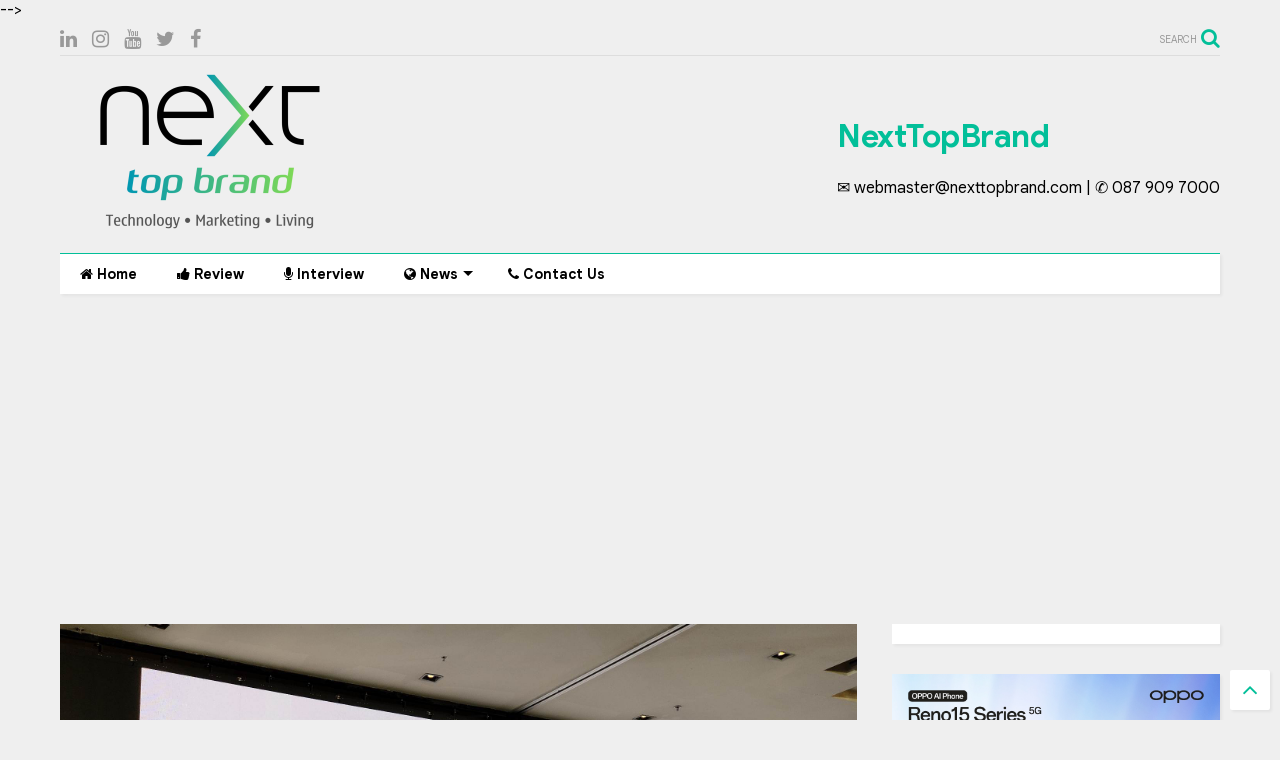

--- FILE ---
content_type: text/html; charset=utf-8
request_url: https://accounts.google.com/o/oauth2/postmessageRelay?parent=https%3A%2F%2Fwww.nexttopbrand.com&jsh=m%3B%2F_%2Fscs%2Fabc-static%2F_%2Fjs%2Fk%3Dgapi.lb.en.OE6tiwO4KJo.O%2Fd%3D1%2Frs%3DAHpOoo_Itz6IAL6GO-n8kgAepm47TBsg1Q%2Fm%3D__features__
body_size: 159
content:
<!DOCTYPE html><html><head><title></title><meta http-equiv="content-type" content="text/html; charset=utf-8"><meta http-equiv="X-UA-Compatible" content="IE=edge"><meta name="viewport" content="width=device-width, initial-scale=1, minimum-scale=1, maximum-scale=1, user-scalable=0"><script src='https://ssl.gstatic.com/accounts/o/2580342461-postmessagerelay.js' nonce="XxZBs2aTIa7pmZ-tE4F9gQ"></script></head><body><script type="text/javascript" src="https://apis.google.com/js/rpc:shindig_random.js?onload=init" nonce="XxZBs2aTIa7pmZ-tE4F9gQ"></script></body></html>

--- FILE ---
content_type: text/html; charset=utf-8
request_url: https://www.google.com/recaptcha/api2/aframe
body_size: 266
content:
<!DOCTYPE HTML><html><head><meta http-equiv="content-type" content="text/html; charset=UTF-8"></head><body><script nonce="vlo3Obc3sm3F6fMzQT7TqQ">/** Anti-fraud and anti-abuse applications only. See google.com/recaptcha */ try{var clients={'sodar':'https://pagead2.googlesyndication.com/pagead/sodar?'};window.addEventListener("message",function(a){try{if(a.source===window.parent){var b=JSON.parse(a.data);var c=clients[b['id']];if(c){var d=document.createElement('img');d.src=c+b['params']+'&rc='+(localStorage.getItem("rc::a")?sessionStorage.getItem("rc::b"):"");window.document.body.appendChild(d);sessionStorage.setItem("rc::e",parseInt(sessionStorage.getItem("rc::e")||0)+1);localStorage.setItem("rc::h",'1768393646622');}}}catch(b){}});window.parent.postMessage("_grecaptcha_ready", "*");}catch(b){}</script></body></html>

--- FILE ---
content_type: text/javascript; charset=UTF-8
request_url: https://www.nexttopbrand.com/feeds/posts/default/-/Marketing?max-results=3&start-index=195&alt=json-in-script&callback=jQuery1124043532917556114836_1768393631134&_=1768393631135
body_size: 12142
content:
// API callback
jQuery1124043532917556114836_1768393631134({"version":"1.0","encoding":"UTF-8","feed":{"xmlns":"http://www.w3.org/2005/Atom","xmlns$openSearch":"http://a9.com/-/spec/opensearchrss/1.0/","xmlns$blogger":"http://schemas.google.com/blogger/2008","xmlns$georss":"http://www.georss.org/georss","xmlns$gd":"http://schemas.google.com/g/2005","xmlns$thr":"http://purl.org/syndication/thread/1.0","id":{"$t":"tag:blogger.com,1999:blog-673143005888157321"},"updated":{"$t":"2026-01-14T16:43:05.765+07:00"},"category":[{"term":"Mobile Device"},{"term":"IT \u0026 DeepTech"},{"term":"PR News"},{"term":"Real Estate"},{"term":"automotive"},{"term":"Audio Video"},{"term":"Lifestyle"},{"term":"Business"},{"term":"Telecom"},{"term":"Marketing"},{"term":"Audio Visual"},{"term":"Entertainment"},{"term":"FinTech"},{"term":"Home Appliance"},{"term":"EV"},{"term":"Food"},{"term":"Review"},{"term":"Electronics"},{"term":"Health \u0026 Beauty"},{"term":"PropTech"},{"term":"Motorbike"},{"term":"CSR"},{"term":"InsurTech"},{"term":"Economic"},{"term":"Interview"},{"term":"Travel"},{"term":"$type=slider"},{"term":"Sports"},{"term":"beauty"},{"term":"Academic"},{"term":"Gallery"}],"title":{"type":"text","$t":"NextTopBrand"},"subtitle":{"type":"html","$t":"✉  webmaster@nexttopbrand.com  |  ✆ 087 909 7000"},"link":[{"rel":"http://schemas.google.com/g/2005#feed","type":"application/atom+xml","href":"https:\/\/www.nexttopbrand.com\/feeds\/posts\/default"},{"rel":"self","type":"application/atom+xml","href":"https:\/\/www.blogger.com\/feeds\/673143005888157321\/posts\/default\/-\/Marketing?alt=json-in-script\u0026start-index=195\u0026max-results=3"},{"rel":"alternate","type":"text/html","href":"https:\/\/www.nexttopbrand.com\/search\/label\/Marketing"},{"rel":"hub","href":"http://pubsubhubbub.appspot.com/"},{"rel":"previous","type":"application/atom+xml","href":"https:\/\/www.blogger.com\/feeds\/673143005888157321\/posts\/default\/-\/Marketing\/-\/Marketing?alt=json-in-script\u0026start-index=192\u0026max-results=3"},{"rel":"next","type":"application/atom+xml","href":"https:\/\/www.blogger.com\/feeds\/673143005888157321\/posts\/default\/-\/Marketing\/-\/Marketing?alt=json-in-script\u0026start-index=198\u0026max-results=3"}],"author":[{"name":{"$t":"เน็กซ์ วรพล ลิ่มศิริวงศ์"},"uri":{"$t":"http:\/\/www.blogger.com\/profile\/14900480403908265818"},"email":{"$t":"noreply@blogger.com"},"gd$image":{"rel":"http://schemas.google.com/g/2005#thumbnail","width":"32","height":"32","src":"\/\/blogger.googleusercontent.com\/img\/b\/R29vZ2xl\/AVvXsEhdYkYB2FDxbA-oHDVj0feiNlCTalj5yippea3Sk-DRb40Cy99rxqDBrYDixZiFFQeGRZHsVhhE0liR6sxsEvUu41nh5Rqu8JSN1CsjOgtvYcntCOnIv2d-NriVi5aH-Q\/s220\/59728723_10219495253031445_3378763751430815744_o+%281%29.jpg"}}],"generator":{"version":"7.00","uri":"http://www.blogger.com","$t":"Blogger"},"openSearch$totalResults":{"$t":"218"},"openSearch$startIndex":{"$t":"195"},"openSearch$itemsPerPage":{"$t":"3"},"entry":[{"id":{"$t":"tag:blogger.com,1999:blog-673143005888157321.post-7214403408373338242"},"published":{"$t":"2019-07-10T20:33:00.001+07:00"},"updated":{"$t":"2019-07-10T21:14:59.980+07:00"},"category":[{"scheme":"http://www.blogger.com/atom/ns#","term":"Marketing"}],"title":{"type":"text","$t":"Lazada Mid-Year Festival มหกรรมช็อปปิ้งกลางปี 12 ก.ค. นี้"},"content":{"type":"html","$t":"\u003Cspan style=\"font-family: \u0026quot;helvetica neue\u0026quot; , \u0026quot;arial\u0026quot; , \u0026quot;helvetica\u0026quot; , sans-serif;\"\u003E\u003Ca href=\"https:\/\/blogger.googleusercontent.com\/img\/b\/R29vZ2xl\/AVvXsEg3Mix2jzvbHFbjzZY1XBSYBXHju6YVYpN6wUjbckiQX0G3rlRLmnGbV0Dme3T4dKrcQF3CWtTNEE0txhzEpvSqvuganHVuUo9CyAMb_qZTn88h5V6I9xE8OfjD0HIbl96vgHx9NjlsHdM\/s1600\/TU5_2159.JPG\" imageanchor=\"1\"\u003E\u003Cimg border=\"0\" src=\"https:\/\/blogger.googleusercontent.com\/img\/b\/R29vZ2xl\/AVvXsEg3Mix2jzvbHFbjzZY1XBSYBXHju6YVYpN6wUjbckiQX0G3rlRLmnGbV0Dme3T4dKrcQF3CWtTNEE0txhzEpvSqvuganHVuUo9CyAMb_qZTn88h5V6I9xE8OfjD0HIbl96vgHx9NjlsHdM\/s1600\/TU5_2159.JPG\" \/\u003E\u003C\/a\u003E\u003Cbr \/\u003E\u003Cbr \/\u003Eลาซาด้า ผู้นำด้านอีคอมเมิร์ซในเอเชียตะวันออกเฉียงใต้ ผนึกแบรนด์ชั้นนำ พร้อมผู้ค้าบนแพลทฟอร์ม ร่วมผลักดันเศรษฐกิจกลางปีด้วยเซลอีเว้นท์ใหญ่ครั้งแรกหลังรีเฟรชแบรนด์ “ลาซาด้า มิด-เยียร์ เฟสติวัล มหกรรมช็อปปิ้งกลางปี” วันที่ 12 กรกฎาคมนี้ วันเดียวพร้อมกันทั่วทั้งภูมิภาค เดินหน้าสู่การเป็นจุดหมายปลายทางด้านไลฟ์สไตล์ ตอกย้ำกลยุทธ์ Shoppertainment ด้วยไลฟ์สตรีมเกมโชว์ร่วมกันทั้งภูมิภาคเป็นครั้งแรก หวังกระตุ้นการจับจ่ายใช้สอยของนักช็อปออนไลน์ช่วงกลางปี เทียบเท่าแคมเปญใหญ่ 11.11 และ 12.12 \u003Cbr \/\u003E\u003Cbr \/\u003E  \u003Ca href=\"https:\/\/blogger.googleusercontent.com\/img\/b\/R29vZ2xl\/AVvXsEiI9ype0L2uPUcVnTkq6VND5JFQfQLBsvLTxB-_-lHksETMGlnIx3jsbP7COGiPHBt3MGF2deWUuEKX3DSLUYMvvLNztA8O2467zXddRYD6lOnbv2yCUJ9mNklV0NoPlSDH4C_WFIAUYok\/s1600\/TU5_2251.JPG\" imageanchor=\"1\"\u003E\u003Cimg border=\"0\" src=\"https:\/\/blogger.googleusercontent.com\/img\/b\/R29vZ2xl\/AVvXsEiI9ype0L2uPUcVnTkq6VND5JFQfQLBsvLTxB-_-lHksETMGlnIx3jsbP7COGiPHBt3MGF2deWUuEKX3DSLUYMvvLNztA8O2467zXddRYD6lOnbv2yCUJ9mNklV0NoPlSDH4C_WFIAUYok\/s1600\/TU5_2251.JPG\" \/\u003E\u003C\/a\u003E\u003Cbr \/\u003E\u003Cbr \/\u003Eนางสาวธนิดา ซุยวัฒนา ประธานเจ้าหน้าที่บริหารฝ่ายการตลาด บริษัท ลาซาด้า ประเทศไทย จำกัด กล่าวว่า “เมื่อเดือนที่ผ่านมาลาซาด้าได้มีการเปิดตัวแบรนด์แคมเปญใหม่ “Go Where Your Heart Beats - มีทุกสิ่งที่ใจค้นหา” พร้อมตั้งเป้าที่จะให้บริการลูกค้า 300 ล้านคนภายในปี 2030 ซึ่งขณะนี้บทบาทของลาซาด้าจะไม่ได้เป็นเพียงแพลทฟอร์มสำหรับการช็อปปิ้งออนไลน์ แต่ยังยกระดับสู่การเป็นจุดหมายปลายทางด้านไลฟ์สไตล์ ที่สามารถจะสร้างสรรค์และผลักดัน ความหวัง ความฝัน และความปรารถนาของทั้งของผู้ค้าและผู้ซื้อให้ไปสู่เป้าหมายได้  โดยมีนโยบาย Super eBusinesses ที่จะช่วยให้แบรนด์และผู้ขายในแพลทฟอร์มก้าวสู่การเป็นสุดยอดธุรกิจออนไลน์     \u003Cbr \/\u003E\u003Cbr \/\u003Eอีเว้นท์แรกที่เกิดขึ้นภายใต้แบรนด์แคมเปญใหม่คือ “Lazada Mid-Year Festival มหกรรมช็อปปิ้งกลางปี” เพื่อสร้างความคึกคักให้กับตลาดอีคอมเมิร์ซในช่วงกลางปี จัดเต็มส่วนลดสูงสุดถึง 90% และคูปองกว่า 2 ล้านคูปองตลอดแคมเปญ โดยจะเกิดขึ้นพร้อมกันทั้ง 6 ประเทศในภูมิภาคเอเชียตะวันออกเฉียงใต้ ในวันที่ 12 กรกฎาคม 2562 ตลอด 24 ชั่วโมงเต็ม ผู้บริโภคจะเพลิดเพลินไปกับดีลพิเศษกว่าหลายล้านดีลจากแบรนด์และผู้ขาย และด้วยซูเปอร์ โซลูชั่นส์ (Super Solutions) ที่ลาซาด้ามีจะทำให้แบรนด์และผู้ขาย สามารถเลือกใช้เครื่องมือที่เหมาะสมกับการนำเสนอสินค้าของตัวเองเพื่อส่งเสริมการขายได้อย่างมีประสิทธิภาพมากยิ่งขึ้น \u003Cbr \/\u003E\u003Cbr \/\u003Eล่าสุด ลาซาด้าจับมือกับแสนสิริ เพื่อเปิดตัวแสนสิริ ออฟฟิเชียล สโตร์ บน LazMall ถือเป็นการมอบประสบการณ์ใหม่ให้แก่นักช็อปออนไลน์ในการเลือกซื้อผลิตภัณฑ์ประเภทอสังหาริมทรัพย์ผ่านแอปพลิเคชั่นลาซาด้าเป็นครั้งแรก เพื่อเปิดโอกาสให้ผู้บริโภครุ่นใหม่ได้เลือกช็อปคอนโดมีเนียมแสนสิริ พิเศษเพียง 45 ยูนิตเท่านั้น จาก 9 โครงการในยูนิตที่ดีที่สุด โดย ในช่วง Lazada Mid-Year Festival นักช็อปสามารถจองคอนโดแสนสิริเริ่มต้นเพียง 2,999 บาท พร้อมส่วนลดสูงสุดถึง 2 ล้านบาท\u0026nbsp;\u003C\/span\u003E\u003Cbr \/\u003E\n\u003Cdiv\u003E\n\u003Cspan style=\"font-family: \u0026quot;helvetica neue\u0026quot; , \u0026quot;arial\u0026quot; , \u0026quot;helvetica\u0026quot; , sans-serif;\"\u003E\u003Cbr \/\u003E\u003C\/span\u003E\u003C\/div\u003E\n\u003Cdiv\u003E\n\u003Cspan style=\"font-family: \u0026quot;helvetica neue\u0026quot; , \u0026quot;arial\u0026quot; , \u0026quot;helvetica\u0026quot; , sans-serif;\"\u003E\u003Ca href=\"https:\/\/blogger.googleusercontent.com\/img\/b\/R29vZ2xl\/AVvXsEjXj8C-l1csnCdcodEojJwu7w682V6K_1QeaAOLizBgIRVYDuIa0LrB8g_hnZMmt5AHLsjOfmQLEmcuQRaJJrJLajV13v8fjVJqeDqT6-AWv-zpwcDih15iFxS1LPfiQb52Cfc0WModXKo\/s1600\/Tor+Tananpop.jpg\" imageanchor=\"1\"\u003E\u003Cimg border=\"0\" src=\"https:\/\/blogger.googleusercontent.com\/img\/b\/R29vZ2xl\/AVvXsEjXj8C-l1csnCdcodEojJwu7w682V6K_1QeaAOLizBgIRVYDuIa0LrB8g_hnZMmt5AHLsjOfmQLEmcuQRaJJrJLajV13v8fjVJqeDqT6-AWv-zpwcDih15iFxS1LPfiQb52Cfc0WModXKo\/s1600\/Tor+Tananpop.jpg\" \/\u003E\u003C\/a\u003E\u003Cbr \/\u003E\u003Cbr \/\u003E\u003Ca href=\"https:\/\/blogger.googleusercontent.com\/img\/b\/R29vZ2xl\/AVvXsEj18cQad3QQju9x_MDwg_3FdRIlSCU-py0yaxOCqTwa4jemIUgP8kmEz3HNWG7DrktOnQvQIXp4ByeaXIm6I1AuVQ_KD93oxOWQfdxyMhLWgetyXHqJFl6VeGDB-mAFn3A31JPUajddc4s\/s1600\/D_GUt8VUcAEI8QH.jpg-large.jpeg\" imageanchor=\"1\"\u003E\u003Cimg border=\"0\" src=\"https:\/\/blogger.googleusercontent.com\/img\/b\/R29vZ2xl\/AVvXsEj18cQad3QQju9x_MDwg_3FdRIlSCU-py0yaxOCqTwa4jemIUgP8kmEz3HNWG7DrktOnQvQIXp4ByeaXIm6I1AuVQ_KD93oxOWQfdxyMhLWgetyXHqJFl6VeGDB-mAFn3A31JPUajddc4s\/s1600\/D_GUt8VUcAEI8QH.jpg-large.jpeg\" \/\u003E\u003C\/a\u003E\u003C\/span\u003E\u003Cbr \/\u003E\n\u003Cspan style=\"font-family: \u0026quot;helvetica neue\u0026quot; , \u0026quot;arial\u0026quot; , \u0026quot;helvetica\u0026quot; , sans-serif;\"\u003E\u003Cbr \/\u003E\u003C\/span\u003E\n\u003Cspan style=\"font-family: \u0026quot;helvetica neue\u0026quot; , \u0026quot;arial\u0026quot; , \u0026quot;helvetica\u0026quot; , sans-serif;\"\u003Eโดยขณะนี้ ลาซาด้าเป็นแพลทฟอร์มรายเดียวที่ให้สามารถมอบบริการเช่นนี้ได้ ทั้งนี้ ลาซาด้ายังเปิดตัวแบรนด์แอมบาสเดอร์หนุ่มสุดฮอตคนล่าสุดอย่าง “ต่อ-ธนภพ ลีรัตนขจร”  คู่กับแบรนด์แอมบาสเดอร์ปัจจุบัน “เบลล่า-ราณี แคมเปน” เพื่อสร้างสีสันให้กับการรีเฟรชแบรนด์ในรอบ 5 ปี และเพื่อดึงดูดสาวๆ นักช็อปคนรุ่นใหม่ในช่วงอายุ 18 – 24 ปีอีกด้วย\u0026nbsp;\u003C\/span\u003E\u003C\/div\u003E\n\u003Cdiv\u003E\n\u003Cspan style=\"font-family: \u0026quot;helvetica neue\u0026quot; , \u0026quot;arial\u0026quot; , \u0026quot;helvetica\u0026quot; , sans-serif;\"\u003E\u003Cbr \/\u003E\u003C\/span\u003E\u003C\/div\u003E\n\u003Cdiv\u003E\n\u003Cspan style=\"font-family: \u0026quot;helvetica neue\u0026quot; , \u0026quot;arial\u0026quot; , \u0026quot;helvetica\u0026quot; , sans-serif;\"\u003E\u003Ca href=\"https:\/\/blogger.googleusercontent.com\/img\/b\/R29vZ2xl\/AVvXsEg3tc5387iC9CvTxyOsbZaMK2vXPy25mpVtfeHVENduFtsPqeywCGekmJTsUpBmNm6rldMy97AxdDfsZNSv_B0ET92KRtKO-RmtngndElgub56L_-OjcXEduDGwy5PoJHfB4SbPjyOCIcU\/s1600\/S__219643920.jpg\" imageanchor=\"1\"\u003E\u003Cimg border=\"0\" src=\"https:\/\/blogger.googleusercontent.com\/img\/b\/R29vZ2xl\/AVvXsEg3tc5387iC9CvTxyOsbZaMK2vXPy25mpVtfeHVENduFtsPqeywCGekmJTsUpBmNm6rldMy97AxdDfsZNSv_B0ET92KRtKO-RmtngndElgub56L_-OjcXEduDGwy5PoJHfB4SbPjyOCIcU\/s1600\/S__219643920.jpg\" \/\u003E\u003C\/a\u003E\u003Cbr \/\u003E\u003Cbr \/\u003Eนอกจากนี้ “กลยุทธ์สำคัญของลาซาด้าอย่าง “ช็อปเปอร์เทนเม้นท์” (Shoppertainment) ยังคงถูกนำมาใช้เพื่อมอบประสบการณ์ช็อปปิ้งที่ดีที่สุดผ่านกิจกรรมใหม่ ๆ ไม่ว่าจะเป็น \u003Cbr \/\u003E\u003Cbr \/\u003E·      GUESS IT!: การ Livestream เกมโชว์ทายราคาครั้งแรกพร้อมกันทั้งภูมิภาคโดยมีศิลปิน นักแสดงชั้นนำของเมืองไทยกว่า 26 คนมาร่วมไลฟ์สตรีมเพื่อมอบความบันเทิงให้กับนักช็อปออนไลน์ อาทิ แพท-ณปภา ตันตระกูล, โอ๊ต-ปราโมทย์ ปาทาน และ ดีเจต้นหอม ศกุนตลา ถือเป็นทางเลือกใหม่ให้กับแบรนด์และผู้ขายที่ต้องการเพิ่มเวลาการช็อปปิ้งของผู้บริโภคให้มากขึ้น จากวันที่ 23 มิถุนายน – 12 กรกฎาคมมีการไลฟ์กว่า 120 ตอน มีสินค้ากว่า 720 รายการจากแบรนด์และผู้ขาย โดยในประเทศไทย พบว่ามีผู้ชมไลฟ์จาก GUESS IT! รวมกว่า 1.6 ล้านคน (ข้อมูล ณ วันที่ 9 กรกฎาคม 2562) \u003Cbr \/\u003E\u003Cbr \/\u003E·      LazGame: ฟีเจอร์ใหม่ของ LazGame ที่จะเปิดตัวลีดเดอร์บอร์ด ซึ่งจะเป็นแดชบอร์ดโชว์คะแนนของผู้ร่วมเล่นเกมส์ เพื่อเพิ่มความน่าสนใจให้มากขึ้น และยังมีเครื่องมือที่แบรนด์สามารถปรับแต่งเกมด้วยโลโก้หรือผลิตภัณฑ์ของตัวเองได้อีกด้วย\u0026nbsp;\u003C\/span\u003E\u003C\/div\u003E\n\u003Cdiv\u003E\n\u003Cspan style=\"font-family: \u0026quot;helvetica neue\u0026quot; , \u0026quot;arial\u0026quot; , \u0026quot;helvetica\u0026quot; , sans-serif;\"\u003E\u003Cbr \/\u003E\u003C\/span\u003E\u003C\/div\u003E\n\u003Cdiv\u003E\n\u003Cspan style=\"font-family: \u0026quot;helvetica neue\u0026quot; , \u0026quot;arial\u0026quot; , \u0026quot;helvetica\u0026quot; , sans-serif;\"\u003E\u003Ca href=\"https:\/\/blogger.googleusercontent.com\/img\/b\/R29vZ2xl\/AVvXsEhUkZ02ptly0oJG3sN5cKhF8jd5oHwEGoxKmzt0n87-zUGM57YhL70-9Jp_VtTsTOyzTrwzL44a-nkKgb-wZvSWP6lTW3v759Ye-QaWzQFBhR1MVb2BlQe2IbzfSdJbW6hTkeMPCm6t2sg\/s1600\/TUZ_6412.JPG\" imageanchor=\"1\"\u003E\u003Cimg border=\"0\" src=\"https:\/\/blogger.googleusercontent.com\/img\/b\/R29vZ2xl\/AVvXsEhUkZ02ptly0oJG3sN5cKhF8jd5oHwEGoxKmzt0n87-zUGM57YhL70-9Jp_VtTsTOyzTrwzL44a-nkKgb-wZvSWP6lTW3v759Ye-QaWzQFBhR1MVb2BlQe2IbzfSdJbW6hTkeMPCm6t2sg\/s1600\/TUZ_6412.JPG\" \/\u003E\u003C\/a\u003E\u003Cbr \/\u003E\u003Cbr \/\u003E\u003Ca href=\"https:\/\/blogger.googleusercontent.com\/img\/b\/R29vZ2xl\/AVvXsEj_tH3ohnmRHs8GkdIVNmNrGInVMrEYMw7XgQa0jVg0SXV4xuwQ53m2yf6GwDMjYfkUW1qVzBcgIVD3YQMiQcAmP3XMw11nuPIVELPNMWzOyudvTwcQuGXOjNySlAxXi8EszfeumZcZpZU\/s1600\/TUZ_6442.JPG\" imageanchor=\"1\"\u003E\u003Cimg border=\"0\" src=\"https:\/\/blogger.googleusercontent.com\/img\/b\/R29vZ2xl\/AVvXsEj_tH3ohnmRHs8GkdIVNmNrGInVMrEYMw7XgQa0jVg0SXV4xuwQ53m2yf6GwDMjYfkUW1qVzBcgIVD3YQMiQcAmP3XMw11nuPIVELPNMWzOyudvTwcQuGXOjNySlAxXi8EszfeumZcZpZU\/s1600\/TUZ_6442.JPG\" \/\u003E\u003C\/a\u003E\u003Cbr \/\u003E\u003Cbr \/\u003E\u003Ca href=\"https:\/\/blogger.googleusercontent.com\/img\/b\/R29vZ2xl\/AVvXsEiXqP3xFzFObrHn1-F-Gkwi9dd3-E2yaN9dYMudxZx5FJGJkVC5M8NZlu7HeG1bUG1sR1NGp_14dsfMlLj9A4UD3VBVdWWhS_6nfsGSWHfrWuJG6MSAubE2150HpC7G5XEH51KUpzlVUzA\/s1600\/aw480-info-design-all.png\" imageanchor=\"1\"\u003E\u003Cimg border=\"0\" src=\"https:\/\/blogger.googleusercontent.com\/img\/b\/R29vZ2xl\/AVvXsEiXqP3xFzFObrHn1-F-Gkwi9dd3-E2yaN9dYMudxZx5FJGJkVC5M8NZlu7HeG1bUG1sR1NGp_14dsfMlLj9A4UD3VBVdWWhS_6nfsGSWHfrWuJG6MSAubE2150HpC7G5XEH51KUpzlVUzA\/s1600\/aw480-info-design-all.png\" \/\u003E\u003C\/a\u003E\u003C\/span\u003E\u003C\/div\u003E\n\u003Cdiv\u003E\n\u003Cspan style=\"font-family: \u0026quot;helvetica neue\u0026quot; , \u0026quot;arial\u0026quot; , \u0026quot;helvetica\u0026quot; , sans-serif;\"\u003E\u003Cbr \/\u003E\u003C\/span\u003E\u003C\/div\u003E\n\u003Cdiv\u003E\n\u003Cspan style=\"font-family: \u0026quot;helvetica neue\u0026quot; , \u0026quot;arial\u0026quot; , \u0026quot;helvetica\u0026quot; , sans-serif;\"\u003Eนางสาวธนิดา กล่าวเพิ่มเติมว่า “ภาพรวมธุรกิจลาซาด้า ประเทศไทยในช่วงครึ่งปี 2562 ตั้งแต่เดือนมกราคม – มิถุนายน พบว่า โทรศัพท์มือถือเป็นผลิตภัณฑ์ยอดนิยมในแง่ของยอดขายรวมบนแพลทฟอร์ม ในขณะที่เสื้อผ้าแฟชั่นผู้หญิงเป็นสินค้ายอดนิยมอันดับหนึ่ง เมื่อพิจารณาจากจำนวนสินค้าที่ถูกสั่งซื้อ ซึ่งผู้บริโภคที่มีช่วงอายุ 18-29 ถือเป็นกลุ่มลูกค้าหลักของลาซาด้า ประเทศไทย ส่วนกลุ่มผู้ขาย (Sellers) นั้นพบว่าเติบโตขึ้นกว่า 68.3% ” \u003Cbr \/\u003E\u003Cbr \/\u003Eพลาดไม่ได้กับ “Lazada Mid-Year Festival มหกรรมช็อปปิ้งกลางปี” วันที่ 12 กรกฎาคม 2562 วันเดียวเท่านั้น พบกับหลายล้านดีลที่ใจค้นหา พร้อมรับสิทธิพิเศษส่วนลดเพิ่ม 20% สูงสุดกว่า 500 บาท สำหรับผู้ถือบัตรเครดิต Master Card, KTC, JCB และ CitiBank* \u003Cbr \/\u003E\u003Cbr \/\u003Eติดตามรายละเอียดแคมเปญเพิ่มเติมได้ที่ \u003Ca href=\"https:\/\/www.lazada.co.th\/mid-year-festival\/\"\u003Ehttps:\/\/www.lazada.co.th\/mid-year-festival\/\u003C\/a\u003E \u003Cbr \/\u003E\u003Cbr \/\u003E* เงื่อนไขเป็นไปตามที่บริษัทกำหนด\u003C\/span\u003E\u003C\/div\u003E\n\u003Cdiv\u003E\n\u003C\/div\u003E\n"},"link":[{"rel":"replies","type":"application/atom+xml","href":"https:\/\/www.nexttopbrand.com\/feeds\/7214403408373338242\/comments\/default","title":"ส่งความคิดเห็น"},{"rel":"replies","type":"text/html","href":"https:\/\/www.nexttopbrand.com\/2019\/07\/lazada-mid-year-festival-july12.html#comment-form","title":"0 ความคิดเห็น"},{"rel":"edit","type":"application/atom+xml","href":"https:\/\/www.blogger.com\/feeds\/673143005888157321\/posts\/default\/7214403408373338242"},{"rel":"self","type":"application/atom+xml","href":"https:\/\/www.blogger.com\/feeds\/673143005888157321\/posts\/default\/7214403408373338242"},{"rel":"alternate","type":"text/html","href":"https:\/\/www.nexttopbrand.com\/2019\/07\/lazada-mid-year-festival-july12.html","title":"Lazada Mid-Year Festival มหกรรมช็อปปิ้งกลางปี 12 ก.ค. นี้"}],"author":[{"name":{"$t":"เน็กซ์ วรพล ลิ่มศิริวงศ์"},"uri":{"$t":"http:\/\/www.blogger.com\/profile\/14900480403908265818"},"email":{"$t":"noreply@blogger.com"},"gd$image":{"rel":"http://schemas.google.com/g/2005#thumbnail","width":"32","height":"32","src":"\/\/blogger.googleusercontent.com\/img\/b\/R29vZ2xl\/AVvXsEhdYkYB2FDxbA-oHDVj0feiNlCTalj5yippea3Sk-DRb40Cy99rxqDBrYDixZiFFQeGRZHsVhhE0liR6sxsEvUu41nh5Rqu8JSN1CsjOgtvYcntCOnIv2d-NriVi5aH-Q\/s220\/59728723_10219495253031445_3378763751430815744_o+%281%29.jpg"}}],"media$thumbnail":{"xmlns$media":"http://search.yahoo.com/mrss/","url":"https:\/\/blogger.googleusercontent.com\/img\/b\/R29vZ2xl\/AVvXsEg3Mix2jzvbHFbjzZY1XBSYBXHju6YVYpN6wUjbckiQX0G3rlRLmnGbV0Dme3T4dKrcQF3CWtTNEE0txhzEpvSqvuganHVuUo9CyAMb_qZTn88h5V6I9xE8OfjD0HIbl96vgHx9NjlsHdM\/s72-c\/TU5_2159.JPG","height":"72","width":"72"},"thr$total":{"$t":"0"}},{"id":{"$t":"tag:blogger.com,1999:blog-673143005888157321.post-9123656240429377371"},"published":{"$t":"2019-07-01T17:09:00.000+07:00"},"updated":{"$t":"2019-07-01T17:09:19.861+07:00"},"category":[{"scheme":"http://www.blogger.com/atom/ns#","term":"Marketing"}],"title":{"type":"text","$t":"PouchNATION ก้าวผ่านยุคแห่ง “ซีรีส์บี” สู่การเป็นผู้นำในธุรกิจ Entertainment ภูมิภาคเอเชีย"},"content":{"type":"html","$t":"\u003Cspan style=\"font-family: Helvetica Neue, Arial, Helvetica, sans-serif;\"\u003E\u003Ca href=\"https:\/\/blogger.googleusercontent.com\/img\/b\/R29vZ2xl\/AVvXsEhR9U4TYbDHI8D2vYtw71Uf6etUNSPx6LQcn3AKP7sh9lMt-r0qUA5lObVR_SPeWm1yQxxwx7T4IBFyFYZ3Mog9yX-3pDBGGeE-eRLUu3YZ-Zjv3XDoZEYew3QodCHlTVssTvNENu7c1tU\/s1600\/e27-d.png\" imageanchor=\"1\"\u003E\u003Cimg border=\"0\" src=\"https:\/\/blogger.googleusercontent.com\/img\/b\/R29vZ2xl\/AVvXsEhR9U4TYbDHI8D2vYtw71Uf6etUNSPx6LQcn3AKP7sh9lMt-r0qUA5lObVR_SPeWm1yQxxwx7T4IBFyFYZ3Mog9yX-3pDBGGeE-eRLUu3YZ-Zjv3XDoZEYew3QodCHlTVssTvNENu7c1tU\/s1600\/e27-d.png\" \/\u003E\u003C\/a\u003E\u003Cbr \/\u003E\u003Cbr \/\u003Eนำโดย Traveloka บริษัทชั้นนำด้านเทคโนโลยีที่ให้บริการด้านการท่องเที่ยวออนไลน์ และสินค้าไลฟ์สไตล์สำหรับทั้งในและต่างประเทศ พร้อมด้วยผู้ร่วมลงทุนอย่าง Singapore Press Holding [SPH] \u003Cbr \/\u003E\u003Cbr \/\u003Eเริ่มจากการก้าวเข้าสู่ตลาดในฐานะผู้นำด้านระบบดิจิตอล      ด้วยการใช้เทคโนโลยี NFC ช่วยในการจัดการระบบต่างๆ ในงานอีเวนต์ และสถานที่ให้บริการด้านต่างๆ PouchNATION ได้ทุนซีรีส์บี จาก Traveloka และ Singapore Press Holding ผู้นำด้านมีเดียในประเทศสิงคโปร์ สร้างการเติบโตและขยายธุรกิจสายรัดข้อมือพร้อมระบบใช้จ่ายแทนเงินสดสำหรับใช้ในงาน      อีเว้นต์ใหญ่ ๆ ทั่วทั้งเอเชีย ไม่ว่าจะเป็น ซูคเอ้าท์, เบียร์เฟสเอเชีย (สิงคโปร์), กู้ดไวบส์ (มาเลเซีย),     เซนเซชั่น (ประเทศไทย) เป็นต้น \u003Cbr \/\u003E\u003Cbr \/\u003E“การลงทุนนี้ช่วยส่งเสริมภาพลักษณ์ของ PouchNATION ในฐานะผู้นำของกลุ่มธุรกิจชัดเจนมากขึ้น และขณะเดียวกันก็ยังปูทางไปสู่วิสัยทัศน์ที่กว้างไกลมากยิ่งขึ้น” อิลยา คราฟซอพ ซีอีโอ PouchNATION กล่าว “บริษัทวางแผนที่จะเปลี่ยนแปลง จากการเป็นเพียงผู้ให้บริการด้านธุรกิจอีเว้นต์และสถานที่ให้บริการด้านต่าง ๆ ไปสู่ผู้นำแพลตฟอร์มทางด้านเอนเตอร์เทนเม้น เชื่อมโยงกลุ่มคนที่ชอบเข้าร่วม       อีเว้นต์ และ คนที่มองหากิจกรรมที่น่าสนใจจำนวนมากนับร้อยๆ พันๆ คนทั่วทั้งเอเชีย ซึ่งยักษ์ใหญ่      ในตลาดอีคอมเมิร์ซ แบรนด์สินค้าต่าง ๆ รวมถึงผู้ลงทุนอื่น ๆ ต่างมองหาโอกาสในการเข้าถึงและสร้าง  การรับรู้กลุ่มเป้าหมายด้วย” \u003Cbr \/\u003E\u003Cbr \/\u003E\u003Ca href=\"https:\/\/blogger.googleusercontent.com\/img\/b\/R29vZ2xl\/AVvXsEgMUOBjVYQZaAZwNodXQWGWOW1HrsM28Mb1hzH1TgGGuopZBqYOS7AdcwT6Q7rei63r5JyhOX0jEBqX5EK4yzBL4IN_O7eFaFneu4lLCVkE-wVID-VMBL1tkARGfGJdKR_dwnYrlLR59EA\/s1600\/vlcsnap-2017-05-19-12h35m51s151.png\" imageanchor=\"1\"\u003E\u003Cimg border=\"0\" src=\"https:\/\/blogger.googleusercontent.com\/img\/b\/R29vZ2xl\/AVvXsEgMUOBjVYQZaAZwNodXQWGWOW1HrsM28Mb1hzH1TgGGuopZBqYOS7AdcwT6Q7rei63r5JyhOX0jEBqX5EK4yzBL4IN_O7eFaFneu4lLCVkE-wVID-VMBL1tkARGfGJdKR_dwnYrlLR59EA\/s1600\/vlcsnap-2017-05-19-12h35m51s151.png\" \/\u003E\u003C\/a\u003E\u003Cbr \/\u003E\u003Cbr \/\u003Eจากจุดเริ่มต้นผู้ให้บริการระบบสายรัดข้อมือแทนเงินสดในอีเว้นต์ต่าง ๆ ตั้งแต่ปี 2014                              ในวันนี้ PouchNATION พร้อมแล้วสำหรับการก้าวเข้าสู่วันสตอปโซลูชั่น สำหรับผู้ประกอบการด้าน        อีเว้นต์รายใหญ่ ธีมปาร์คและที่พักต่าง ๆ ด้วยการให้บริการตั้งแต่ การจำหน่ายตั๋ว การลงทะเบียน หรือ การควบคุมการเข้าออก การรักษาความปลอดภัย ระบบจ่ายเงินแบบไร้เงินสด กิจกรรมของแบรนด์    การเก็บฐานข้อมูล อินไซต์ และบริการอื่น ๆ อีกมากมาย ณ วันนี้ PouchNATION ทำหน้าที่ดูแลระบบ  การโอนเงินมากกว่าห้าล้านดอลล่าร์ต่อเดือน และมั่นใจได้ว่าตัวเลขจะโตขึ้นเรื่อย ๆ จากฐานลูกค้าที่    เพิ่มมากขึ้นเรื่อย ๆ เช่นกัน \u003Cbr \/\u003E\u003Cbr \/\u003Eนอกเหนือจากสองกลุ่มธุรกิจที่มีอยู่ คือ PouchEVENTS และ PouchVENUES เร็วๆ นี้บริษัทยังมีแผน ในการเปิดตัวไลน์ธุรกิจที่สามนั่นคือ PouchDIGITAL โฟกัสที่การให้บริการแบบเจาะเฉพาะกลุ่มใน    ราคาต่ำกว่า เพื่อตอบโจทย์อีเว้นต์ออกาไนเซอร์ที่มีงบประมาณจำกัดแต่รับจัดอีเว้นต์จำนวนมาก \u003Cbr \/\u003E\u003Cbr \/\u003E“เรารู้สึกตื่นเต้นมากๆ กับการเปิดตัวไลน์ธุรกิจใหม่ซึ่งจะสามารถช่วยปลดล็อคลูกค้ากลุ่มใหม่ ๆ ที่ยังคงใช้วิธีแบบเก่าที่เคยใช้กันมานานในการจัดการเกี่ยวกับอีเว้นต์และสถานที่ให้บริการด้านต่าง ๆ ยิ่งไปกว่านั้น ในตอนนี้เรากำลังพยายามเข้าถึงกลุ่มคนเพิ่มมากยิ่งขึ้นด้วยระบบดิจิตอลและเก็บข้อมูลของกลุ่มเป้าหมายมากยิ่งขึ้น ขณะนี้จุดมุ่งหมายของเราคือ มองหากลุ่มสปอนเซอร์ที่จะสนใจลงทุนในธุรกิจนี้ และในอนาคตอาจจะสร้างช่องทางในการดึงดูดลูกค้าใหม่ในภาคพื้นทวีป” เดวิด ราพาพอร์ต ซีโอโอ PouchDIGITAL กล่าว \u003Cbr \/\u003E\u003Cbr \/\u003EPouchNATION เป็นบริษัทชั้นนำผู้ให้บริการด้านระบบออฟไลน์ไปออนไลน์ สำหรับงานอีเว้นต์และจัดหาสถานที่จัดงานในเอเชีย ทั้งในสิงคโปร์ ฟิลิปปินส์ อินโดนีเซีย มาเลเซีย เวียดนาม และประเทศไทย \u003Cbr \/\u003E\u003Cbr \/\u003Eสำหรับข้อมูลเพิ่มเติมเกี่ยวกับ PouchNATION ติดต่อได้ที่ \u003Ca href=\"mailto:sales@pouchnation.com\"\u003Esales@pouchnation.com\u003C\/a\u003E\u003C\/span\u003E "},"link":[{"rel":"replies","type":"application/atom+xml","href":"https:\/\/www.nexttopbrand.com\/feeds\/9123656240429377371\/comments\/default","title":"ส่งความคิดเห็น"},{"rel":"replies","type":"text/html","href":"https:\/\/www.nexttopbrand.com\/2019\/07\/pouchnation-entertainment-leader-asia.html#comment-form","title":"0 ความคิดเห็น"},{"rel":"edit","type":"application/atom+xml","href":"https:\/\/www.blogger.com\/feeds\/673143005888157321\/posts\/default\/9123656240429377371"},{"rel":"self","type":"application/atom+xml","href":"https:\/\/www.blogger.com\/feeds\/673143005888157321\/posts\/default\/9123656240429377371"},{"rel":"alternate","type":"text/html","href":"https:\/\/www.nexttopbrand.com\/2019\/07\/pouchnation-entertainment-leader-asia.html","title":"PouchNATION ก้าวผ่านยุคแห่ง “ซีรีส์บี” สู่การเป็นผู้นำในธุรกิจ Entertainment ภูมิภาคเอเชีย"}],"author":[{"name":{"$t":"เน็กซ์ วรพล ลิ่มศิริวงศ์"},"uri":{"$t":"http:\/\/www.blogger.com\/profile\/14900480403908265818"},"email":{"$t":"noreply@blogger.com"},"gd$image":{"rel":"http://schemas.google.com/g/2005#thumbnail","width":"32","height":"32","src":"\/\/blogger.googleusercontent.com\/img\/b\/R29vZ2xl\/AVvXsEhdYkYB2FDxbA-oHDVj0feiNlCTalj5yippea3Sk-DRb40Cy99rxqDBrYDixZiFFQeGRZHsVhhE0liR6sxsEvUu41nh5Rqu8JSN1CsjOgtvYcntCOnIv2d-NriVi5aH-Q\/s220\/59728723_10219495253031445_3378763751430815744_o+%281%29.jpg"}}],"media$thumbnail":{"xmlns$media":"http://search.yahoo.com/mrss/","url":"https:\/\/blogger.googleusercontent.com\/img\/b\/R29vZ2xl\/AVvXsEhR9U4TYbDHI8D2vYtw71Uf6etUNSPx6LQcn3AKP7sh9lMt-r0qUA5lObVR_SPeWm1yQxxwx7T4IBFyFYZ3Mog9yX-3pDBGGeE-eRLUu3YZ-Zjv3XDoZEYew3QodCHlTVssTvNENu7c1tU\/s72-c\/e27-d.png","height":"72","width":"72"},"thr$total":{"$t":"0"}},{"id":{"$t":"tag:blogger.com,1999:blog-673143005888157321.post-7413342535587977808"},"published":{"$t":"2019-06-27T00:16:00.002+07:00"},"updated":{"$t":"2019-06-27T00:18:35.073+07:00"},"category":[{"scheme":"http://www.blogger.com/atom/ns#","term":"Marketing"}],"title":{"type":"text","$t":"ดร.ธรรม์ จิราธิวัฒน์ วิเคราะห์ 5 ประเด็นสำคัญของวงการค้าปลีกยุคใหม่ มีทั้งโอกาสและความท้าทาย"},"content":{"type":"html","$t":"\u003Cspan style=\"font-family: \u0026quot;helvetica neue\u0026quot; , \u0026quot;arial\u0026quot; , \u0026quot;helvetica\u0026quot; , sans-serif;\"\u003E\u003Ca href=\"https:\/\/blogger.googleusercontent.com\/img\/b\/R29vZ2xl\/AVvXsEg79CGgF49bfSFXJH-ZgtBMh3ICSqH28m1sjbVEd4R4UIzX-lhmDZ-zzD67Llat3cPuelbmhr_lI35FfGNYpmZvI47KeOMUx2ww0j5cj9Q7iQHrhwK5pnDK__aFhtnUb3X2WjMHd04jF2k\/s1600\/%25E0%25B8%2598%25E0%25B8%25A3%25E0%25B8%25A3%25E0%25B8%25A1%25E0%25B9%258C-%25E0%25B8%2588%25E0%25B8%25B4%25E0%25B8%25A3%25E0%25B8%25B2%25E0%25B8%2598%25E0%25B8%25B4%25E0%25B8%25A7%25E0%25B8%25B1%25E0%25B8%2592%25E0%25B8%2599%25E0%25B9%258C-President.jpg\" imageanchor=\"1\"\u003E\u003Cimg border=\"0\" src=\"https:\/\/blogger.googleusercontent.com\/img\/b\/R29vZ2xl\/AVvXsEg79CGgF49bfSFXJH-ZgtBMh3ICSqH28m1sjbVEd4R4UIzX-lhmDZ-zzD67Llat3cPuelbmhr_lI35FfGNYpmZvI47KeOMUx2ww0j5cj9Q7iQHrhwK5pnDK__aFhtnUb3X2WjMHd04jF2k\/s1600\/%25E0%25B8%2598%25E0%25B8%25A3%25E0%25B8%25A3%25E0%25B8%25A1%25E0%25B9%258C-%25E0%25B8%2588%25E0%25B8%25B4%25E0%25B8%25A3%25E0%25B8%25B2%25E0%25B8%2598%25E0%25B8%25B4%25E0%25B8%25A7%25E0%25B8%25B1%25E0%25B8%2592%25E0%25B8%2599%25E0%25B9%258C-President.jpg\" \/\u003E\u003C\/a\u003E\u003Cbr \/\u003E\u003Cbr \/\u003E5 ประเด็นสำคัญ “โอกาสและความท้าทาย” วงการค้าปลีกยุคใหม่ (New Retail) จาก “ดร.ธรรม์ จิราธิวัฒน์” แห่ง The 1 ณ งาน Techsauce Global Summit 2019\u003C\/span\u003E\u003Cbr \/\u003E\n\u003Cspan style=\"font-family: \u0026quot;helvetica neue\u0026quot; , \u0026quot;arial\u0026quot; , \u0026quot;helvetica\u0026quot; , sans-serif;\"\u003E\u003Cbr \/\u003E\u003C\/span\u003E\n\u003Cspan style=\"font-family: \u0026quot;helvetica neue\u0026quot; , \u0026quot;arial\u0026quot; , \u0026quot;helvetica\u0026quot; , sans-serif;\"\u003Eแม้แต่ยักษ์ใหญ่อย่างวงการค้าปลีกก็ถูกท้าทายด้วย “ความเปลี่ยนแปลง”\u0026nbsp;\u003C\/span\u003E\u003Cspan style=\"font-family: \u0026quot;helvetica neue\u0026quot; , \u0026quot;arial\u0026quot; , \u0026quot;helvetica\u0026quot; , sans-serif;\"\u003Eแต่หารู้ไม่ว่า ต่อให้เป็นยักษ์ แต่ค้าปลีกไทยอย่าง “Central Group” ถือว่าเป็นหนึ่งในองค์กรที่มีวิสัยทัศน์ที่พร้อมรับมือกับความเปลี่ยนแปลงของโลกยุคใหม่ได้รวดเร็วที่สุด โดย ดร. ธรรม์ จิราธิวัฒน์ หัวเรือใหญ่แห่ง “The 1” ภายใต้กลุ่มเซ็นทรัล ได้มาให้ความเห็นบนเวทีในหัวข้อ “Investment Opportunities and Challenges in the Future of Fashion and Retail in Asia” ณ งานTechsauce Global Summit 2019 สุดยอด Tech Conference ระดับแนวหน้าของเอเชีย สรุปออกมาเป็น 5 ประเด็นที่น่าสนใจเกี่ยวกับโอกาสและความท้าทายที่วงการค้าปลีกยุคใหม่จะต้องปรับตัว\u003C\/span\u003E\u003Cbr \/\u003E\n\u003Cdiv\u003E\n\u003Ch3\u003E\n\u003Cspan style=\"font-family: \u0026quot;helvetica neue\u0026quot; , \u0026quot;arial\u0026quot; , \u0026quot;helvetica\u0026quot; , sans-serif;\"\u003E1. เมื่อผู้บริโภค ไม่ได้เป็นแค่ผู้บริโภคอีกต่อไป\u003C\/span\u003E\u003C\/h3\u003E\n\u003Cspan style=\"font-family: \u0026quot;helvetica neue\u0026quot; , \u0026quot;arial\u0026quot; , \u0026quot;helvetica\u0026quot; , sans-serif;\"\u003Eในปัจจุบัน เส้นแบ่งระหว่างผู้บริโภคและผู้ขายนั้นเลือนลางขึ้นทุกที บทบาทของผู้บริโภคนั้นเปลี่ยนไป ไม่ได้เป็นแค่ผู้บริโภคเพียงอย่างเดียวอีกต่อไป แต่ยังเป็นนักรีวิว ผู้สร้างคอนเทนต์ หรือแม้แต่เป็นผู้ขายเสียเอง ธุรกิจค้าปลีกจึงต้องเข้าใจความต้องการของผู้บริโภคในแต่ละสถานะ เพื่อที่จะสามารถนำไปต่อยอดและสร้างประสบการณ์ให้กับผู้บริโภคในจังหวะที่เหมาะสม ซึ่งประสบการณ์และการบริการที่ดีนี้เองที่จะเป็นตัวชี้วัดว่าจะใช้บริการครั้งต่อไปหรือจะบอกต่อหรือไม่ เพราะฉะนั้นธุรกิจค้าปลีกยุคใหม่ควรจะเป็นมากกว่า Retailer แต่เป็น “New Service and Experience Provider”\u003Cbr \/\u003E\u003Cbr \/\u003Eจะเห็นได้ว่าในยุคที่สินค้าเหมือน ๆ กันไปหมด ลูกค้าอาจจำไม่ได้ว่าห้างหรือเว็บไซต์เราขายอะไรบ้าง สิ่งเดียวที่ผู้บริโภคจำได้ก็คือ “ประสบการณ์” และ “ความรู้สึก” ที่ได้รับ เพราะฉะนั้นธุรกิจค้าปลีกจึงควรมุ่งเน้นในการเติมเต็มประสบการณ์ผู้บริโภคในทุก Touchpoint ที่ลูกค้าจะเจอตลอดเส้นทาง\u003C\/span\u003E\u003Cbr \/\u003E\n\u003Ch3\u003E\n\u003Cspan style=\"font-family: \u0026quot;helvetica neue\u0026quot; , \u0026quot;arial\u0026quot; , \u0026quot;helvetica\u0026quot; , sans-serif;\"\u003E2. ออกแบบประสบการณ์ลูกค้า รวมโลกออนไลน์และออฟไลน์เข้าด้วยกัน\u003C\/span\u003E\u003C\/h3\u003E\n\u003Cspan style=\"font-family: \u0026quot;helvetica neue\u0026quot; , \u0026quot;arial\u0026quot; , \u0026quot;helvetica\u0026quot; , sans-serif;\"\u003Eส่วนใหญ่แล้ว สินค้าที่ขายง่ายบนช่องทางออนไลน์ คือสินค้า Functional Product อย่างเครื่องใช้ไฟฟ้าหรือสินค้าในซูเปอร์มาร์เก็ต แต่ Emotional Product อย่างสินค้าในกลุ่ม Fashion หรือ Luxury เป็นสินค้าที่ยากต่อการนำไปขายในช่องทางออนไลน์ เพราะโลกแห่งความเป็นจริง ลูกค้ายังอยากจะสัมผัส เห็นสินค้าด้วยตา และลองสวมใส่ ซึ่งเป็นอีกหนึ่งโจทย์ว่าจะทำอย่างไรให้ลูกค้าได้รับประสบการณ์ทั้งหมดนี้อย่างครบถ้วน\u003Cbr \/\u003E\u003Cbr \/\u003EPomelo ถือว่าเป็นตัวอย่างที่ดีของการออกแบบเส้นทางการบริโภคของลูกค้าที่เชื่อมโลกออนไลน์และออฟไลน์เข้าด้วยกัน โดยให้ลูกค้าสามารถเลือกซื้อสินค้าจากเว็บไซต์ และสามารถไปลองและรับสินค้าที่สาขาใกล้บ้านได้เลย เช่นเดียวกับบริการ Click \u0026amp; Collect ของ PowerBuy รวมถึงบริการใหม่ๆ ที่เพิ่มขึ้นเพื่อรองรับพฤติกรรมผู้บริโภคที่เปลี่ยนไป อย่าง Central Chat \u0026amp; Shop การพูดคุยพนักงานขายและซื้อสินค้าผ่านทาง Line ซึ่งการผสานรวมบริการทั้งออฟไลน์และออนไลน์เข้าด้วยกันเป็นหนึ่งในปัจจัยที่ช่วยขับเคลื่อนธุรกิจของ Central Group ให้เติบโตยิ่งขึ้น มองหาพาร์ทเนอร์ที่มี “Strategic Intent” เดียวกัน\u003C\/span\u003E\u003Cbr \/\u003E\n\u003Ch3\u003E\n\u003Cspan style=\"font-family: \u0026quot;helvetica neue\u0026quot; , \u0026quot;arial\u0026quot; , \u0026quot;helvetica\u0026quot; , sans-serif;\"\u003E3. มองหาพาร์ทเนอร์ที่มีเป้าหมายเชิงกลยุทธ์เดียวกัน\u003C\/span\u003E\u003C\/h3\u003E\n\u003Cspan style=\"font-family: \u0026quot;helvetica neue\u0026quot; , \u0026quot;arial\u0026quot; , \u0026quot;helvetica\u0026quot; , sans-serif;\"\u003Eพาร์ทเนอร์ที่ดีนอกจากจะช่วยนำพาธุรกิจไปยังเป้าหมายแล้ว ยังช่วยสร้างภาพลักษณ์ที่ดี เติมเต็มสิ่งที่แต่ละธุรกิจไม่เชี่ยวชาญ และยังตอบโจทย์ความต้องการลูกค้าให้ครอบคลุมขึ้นอีกด้วย อย่างไรก็ตาม ปัจจัยในการเลือกจับมือกับใครสักคน แค่พิจารณาจากตัวเลขหรืองบการเงินอาจยังไม่เพียงพอ แต่ควรมองไปถึง “Strategic Intent” หรือเป้าหมายเชิงกลยุทธ์ด้วย Central Group เองก็มีการร่วมลงทุนกับพาร์ทเนอร์อย่าง Grab, JD.co.th, และ Pomelo บนความเชื่อเดียวกันที่อยากจะเติมเต็มประสบการณ์ลูกค้าอย่างเต็มที่ จะว่าไปแล้วการเลือกพาร์ทเนอร์ธุรกิจก็เหมือนกับการหาคนรู้ใจ ที่เราไม่ควรตัดสินใจแค่เรื่องฐานะหรือรูปลักษณ์อย่างเดียว แต่เรื่องของทัศนคติและค่านิยมที่คล้ายคลึงกันก็เป็นสิ่งสำคัญเพื่อให้เกิดความสัมพันธ์ที่ win-win ในระยะยาว\u003Cbr \/\u003E\u003Cbr \/\u003Eนอกจากนี้เราจะต้องมองให้เห็นถึงประโยชน์และทรัพยากร โดยเฉพาะทรัพยากรบุคคลที่สามารถส่งเสริมซึ่งกันและกันเพื่อต่อยอดจากสิ่งที่แต่ละธุรกิจมีอยู่แล้วได้อย่างไร และที่สำคัญที่สุดคือเราจะมองมากกว่าแค่ ‘ปัจจุบัน’ ว่าจะได้อะไรจากพาร์ทเนอร์ แต่ให้มองไปในอนาคตข้างหน้าว่าอาจพลาดโอกาสอะไรไปหากไม่ได้ร่วมลงทุนกัน\u003C\/span\u003E\u003Cbr \/\u003E\n\u003Ch3\u003E\n\u003Cspan style=\"font-family: \u0026quot;helvetica neue\u0026quot; , \u0026quot;arial\u0026quot; , \u0026quot;helvetica\u0026quot; , sans-serif;\"\u003E4. พร้อมรับมือกับคู่แข่งนอกอุตสาหกรรม (Cross-industry competitor)\u003C\/span\u003E\u003C\/h3\u003E\n\u003Cspan style=\"font-family: \u0026quot;helvetica neue\u0026quot; , \u0026quot;arial\u0026quot; , \u0026quot;helvetica\u0026quot; , sans-serif;\"\u003Eการปรับตัวของธุรกิจบางครั้งก็กลายเป็นว่าเข้ามา disrupt ธุรกิจกันเอง คู่แข่งของธุรกิจค้าปลีกในปัจจุบันจึงไม่ได้มีแค่ธุรกิจค้าปลีกด้วยกันเองเพียงเท่านั้น แต่ยังรวมถึงคู่แข่งนอกอุตสาหกรรม (Cross-industry competitor) ด้วย ยกตัวอย่างเช่น ธุรกิจวิดีโอสตรีมมิ่งก็มีส่วนทำให้ร้านค้าปลีกหลายร้านยอดขายลดลงเพราะเริ่มถูกดึงความสนใจ โดยเฉพาะจากคนหนุ่มสาวไปมากขึ้น หรืออย่าง Facebook เอง จากเป็นแค่ Community Platform ก็เริ่มแตกหน่อออกเป็น Marketplace หรือแม้กระทั่งล่าสุดที่ออกสกุลเงินดิจิทัลในชื่อ Libra เป็นของตัวเอง ซึ่งแน่นอนว่าต้องมีผลกระทบต่อวงการค้าปลีกไม่มากก็น้อย ธุรกิจค้าปลีกที่จะอยู่รอดได้ต้องมองการณ์ไกล สามารถมองในสิ่งที่คนอื่นมองไม่เห็น และปรับตัวอยู่ตลอดเวลา\u003C\/span\u003E\u003Cbr \/\u003E\n\u003Ch3\u003E\n\u003Cspan style=\"font-family: \u0026quot;helvetica neue\u0026quot; , \u0026quot;arial\u0026quot; , \u0026quot;helvetica\u0026quot; , sans-serif;\"\u003E5. ไม่ใช่ Technology-oriented แต่เป็น Consumer-oriented\u003C\/span\u003E\u003C\/h3\u003E\n\u003Cspan style=\"font-family: \u0026quot;helvetica neue\u0026quot; , \u0026quot;arial\u0026quot; , \u0026quot;helvetica\u0026quot; , sans-serif;\"\u003Eหลายคนอาจจะคิดว่าอีคอมเมิร์ซคือสิ่งที่ค้าปลีกต้องกลัวและเป็นสิ่งที่ขาดไม่ได้ แต่จริงๆ แล้ว หัวใจหลักที่ทำให้ค้าปลีกอยู่รอดและเติบโตคือ “การเอาผู้บริโภคเป็นที่ตั้ง (Consumer-oriented)” ในยุคที่เทคโนโลยีเกิดขึ้นใหม่ทุกวัน องค์กรไม่สามารถกระโจนเข้าหาทุกเทคโนโลยี แต่ต้องเป็นการปรับเปลี่ยนแบบมีทิศทางที่ชัดเจน โดยเอาประโยชน์ของผู้บริโภคเป็นที่ตั้ง\u003Cbr \/\u003E\u003Cbr \/\u003Eหากจะทำความเข้าใจพฤติกรรมของผู้บริโภค ใครๆ ก็พูดถึงเรื่อง Data แต่ในถังที่เต็มไปด้วยข้อมูล เราไม่มีทางรู้ได้เลยว่าจะหยิบเอาข้อมูลไหนมาใช้ให้เกิดประโยชน์ เพราะฉะนั้น The 1 ภายใต้ Central Group เองจึงให้ความสำคัญอย่างยิ่งในการเป็นCustomer Data Platform ที่ไม่ใช่แค่รู้ว่าลูกค้าซื้ออะไรเพียงอย่างเดียว แต่ต้องมี Creativity ในการหยิบเอาข้อมูลที่มีอยู่เต็มไปหมดมาเชื่อมโยงกันและนำไปวิเคราะห์เพื่อรู้เหตุผลว่าลูกค้าซื้อสินค้าชิ้นนั้นไปทำไม (Not only what they buy, but “why” they buy) ซึ่งทำให้สามารถเข้าใจและดูแลลูกค้าอย่างดีที่สุด\u003Cbr \/\u003E\u003Cbr \/\u003E นี่คือสรุปทั้ง 5 ประเด็น “โอกาสและความท้าทาย” วงการค้าปลีกยุคใหม่จากปาก ดร. ธรรม์ จิราธิวัฒน์แห่ง The 1 แต่อย่างไรก็ตามนี่ไม่ใช่บทสรุปทั้งหมดของปีนี้ เพราะว่าความเปลี่ยนแปลงเกิดขึ้นทุกวินาที\u003C\/span\u003E\u003C\/div\u003E\n"},"link":[{"rel":"replies","type":"application/atom+xml","href":"https:\/\/www.nexttopbrand.com\/feeds\/7413342535587977808\/comments\/default","title":"ส่งความคิดเห็น"},{"rel":"replies","type":"text/html","href":"https:\/\/www.nexttopbrand.com\/2019\/06\/the1-central-group-techsauce-global-summit-2019.html#comment-form","title":"0 ความคิดเห็น"},{"rel":"edit","type":"application/atom+xml","href":"https:\/\/www.blogger.com\/feeds\/673143005888157321\/posts\/default\/7413342535587977808"},{"rel":"self","type":"application/atom+xml","href":"https:\/\/www.blogger.com\/feeds\/673143005888157321\/posts\/default\/7413342535587977808"},{"rel":"alternate","type":"text/html","href":"https:\/\/www.nexttopbrand.com\/2019\/06\/the1-central-group-techsauce-global-summit-2019.html","title":"ดร.ธรรม์ จิราธิวัฒน์ วิเคราะห์ 5 ประเด็นสำคัญของวงการค้าปลีกยุคใหม่ มีทั้งโอกาสและความท้าทาย"}],"author":[{"name":{"$t":"เน็กซ์ วรพล ลิ่มศิริวงศ์"},"uri":{"$t":"http:\/\/www.blogger.com\/profile\/14900480403908265818"},"email":{"$t":"noreply@blogger.com"},"gd$image":{"rel":"http://schemas.google.com/g/2005#thumbnail","width":"32","height":"32","src":"\/\/blogger.googleusercontent.com\/img\/b\/R29vZ2xl\/AVvXsEhdYkYB2FDxbA-oHDVj0feiNlCTalj5yippea3Sk-DRb40Cy99rxqDBrYDixZiFFQeGRZHsVhhE0liR6sxsEvUu41nh5Rqu8JSN1CsjOgtvYcntCOnIv2d-NriVi5aH-Q\/s220\/59728723_10219495253031445_3378763751430815744_o+%281%29.jpg"}}],"media$thumbnail":{"xmlns$media":"http://search.yahoo.com/mrss/","url":"https:\/\/blogger.googleusercontent.com\/img\/b\/R29vZ2xl\/AVvXsEg79CGgF49bfSFXJH-ZgtBMh3ICSqH28m1sjbVEd4R4UIzX-lhmDZ-zzD67Llat3cPuelbmhr_lI35FfGNYpmZvI47KeOMUx2ww0j5cj9Q7iQHrhwK5pnDK__aFhtnUb3X2WjMHd04jF2k\/s72-c\/%25E0%25B8%2598%25E0%25B8%25A3%25E0%25B8%25A3%25E0%25B8%25A1%25E0%25B9%258C-%25E0%25B8%2588%25E0%25B8%25B4%25E0%25B8%25A3%25E0%25B8%25B2%25E0%25B8%2598%25E0%25B8%25B4%25E0%25B8%25A7%25E0%25B8%25B1%25E0%25B8%2592%25E0%25B8%2599%25E0%25B9%258C-President.jpg","height":"72","width":"72"},"thr$total":{"$t":"0"}}]}});